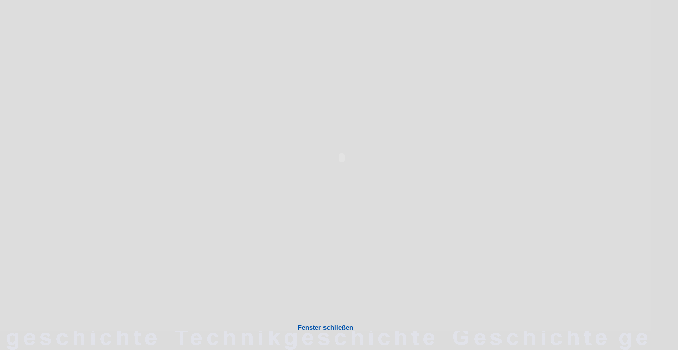

--- FILE ---
content_type: text/html; charset=UTF-8
request_url: https://winklerverlag.com/v1927x/v1927x_lep.htm
body_size: 419
content:
<!DOCTYPE HTML PUBLIC "-//W3C//DTD HTML 4.01//EN"
       "http://www.w3.org/TR/html4/strict.dtd">
<HTML>
<HEAD>
<link rel="stylesheet" type="text/css" href="../wstyle.css">
  <title>Inhaltsverzeichnis und Textauszug</title>
</HEAD>
<BODY>
<div style="background-color: #dddddd;">
<div class="text" style="text-align:center;">
<script language="javascript">
  document.write('<embed width="105%" height="'+(screen.availHeight-100)+'" name="plugin" src="v1927-00.pdf"  type="application/pdf">');
</script>
<noscript><embed width="105%" height="800" name="plugin" src ="v1927-00.pdf" type="application/pdf"></noscript>
 
<p align="center">
<a id='text' href='javascript:window.close()'><b>Fenster schlie&#223;en</b></a> 
</p>
</div>
</div>
</BODY>
</HTML>




